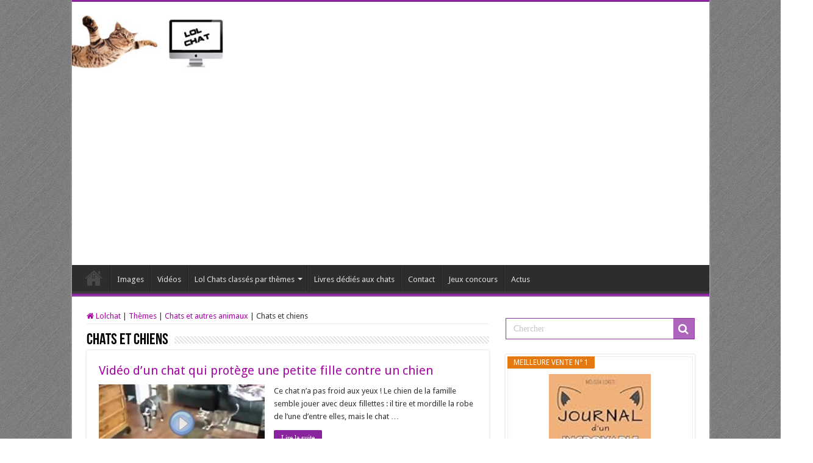

--- FILE ---
content_type: text/html; charset=UTF-8
request_url: https://www.lolchat.fr/themes/chats-et-autres-animaux/chats-et-chiens/
body_size: 17764
content:
<!DOCTYPE html>
<html lang="fr-FR" prefix="og: http://ogp.me/ns#">
<head>
<meta charset="UTF-8" />
<link rel="profile" href="http://gmpg.org/xfn/11" />
<link rel="pingback" href="" />
<meta name='robots' content='index, follow, max-image-preview:large, max-snippet:-1, max-video-preview:-1' />

	<!-- This site is optimized with the Yoast SEO plugin v26.8 - https://yoast.com/product/yoast-seo-wordpress/ -->
	<title>Images, photos et vidéos drôles de Chats et chiens - Lol Chat</title>
<link data-rocket-prefetch href="https://fonts.googleapis.com" rel="dns-prefetch">
<link data-rocket-prefetch href="https://pagead2.googlesyndication.com" rel="dns-prefetch">
<link data-rocket-prefetch href="https://fundingchoicesmessages.google.com" rel="dns-prefetch">
<link data-rocket-prefetch href="https://googleads.g.doubleclick.net" rel="dns-prefetch">
<link data-rocket-prefetch href="https://ep2.adtrafficquality.google" rel="dns-prefetch">
<link data-rocket-prefetch href="https://www.google.com" rel="dns-prefetch">
<link data-rocket-preload as="style" href="https://fonts.googleapis.com/css?family=Droid%20Sans%3Aregular%2C700&#038;display=swap" rel="preload">
<link href="https://fonts.googleapis.com/css?family=Droid%20Sans%3Aregular%2C700&#038;display=swap" media="print" onload="this.media=&#039;all&#039;" rel="stylesheet">
<noscript data-wpr-hosted-gf-parameters=""><link rel="stylesheet" href="https://fonts.googleapis.com/css?family=Droid%20Sans%3Aregular%2C700&#038;display=swap"></noscript><link rel="preload" data-rocket-preload as="image" href="https://m.media-amazon.com/images/I/412TsOc6VaL._SL160_.jpg" fetchpriority="high">
	<link rel="canonical" href="https://www.lolchat.fr/themes/chats-et-autres-animaux/chats-et-chiens/" />
	<link rel="next" href="https://www.lolchat.fr/themes/chats-et-autres-animaux/chats-et-chiens/page/2/" />
	<meta property="og:locale" content="fr_FR" />
	<meta property="og:type" content="article" />
	<meta property="og:title" content="Images, photos et vidéos drôles de Chats et chiens - Lol Chat" />
	<meta property="og:url" content="https://www.lolchat.fr/themes/chats-et-autres-animaux/chats-et-chiens/" />
	<meta property="og:site_name" content="Lol Chat" />
	<script type="application/ld+json" class="yoast-schema-graph">{"@context":"https://schema.org","@graph":[{"@type":"CollectionPage","@id":"https://www.lolchat.fr/themes/chats-et-autres-animaux/chats-et-chiens/","url":"https://www.lolchat.fr/themes/chats-et-autres-animaux/chats-et-chiens/","name":"Images, photos et vidéos drôles de Chats et chiens - Lol Chat","isPartOf":{"@id":"https://www.lolchat.fr/#website"},"primaryImageOfPage":{"@id":"https://www.lolchat.fr/themes/chats-et-autres-animaux/chats-et-chiens/#primaryimage"},"image":{"@id":"https://www.lolchat.fr/themes/chats-et-autres-animaux/chats-et-chiens/#primaryimage"},"thumbnailUrl":"https://www.lolchat.fr/wp-content/uploads/2013/11/video-chat-protege-petite-fille-contre-chien.jpg","breadcrumb":{"@id":"https://www.lolchat.fr/themes/chats-et-autres-animaux/chats-et-chiens/#breadcrumb"},"inLanguage":"fr-FR"},{"@type":"ImageObject","inLanguage":"fr-FR","@id":"https://www.lolchat.fr/themes/chats-et-autres-animaux/chats-et-chiens/#primaryimage","url":"https://www.lolchat.fr/wp-content/uploads/2013/11/video-chat-protege-petite-fille-contre-chien.jpg","contentUrl":"https://www.lolchat.fr/wp-content/uploads/2013/11/video-chat-protege-petite-fille-contre-chien.jpg","width":417,"height":289,"caption":"Vidéo d'un chat qui protège une petite fille contre un chien"},{"@type":"BreadcrumbList","@id":"https://www.lolchat.fr/themes/chats-et-autres-animaux/chats-et-chiens/#breadcrumb","itemListElement":[{"@type":"ListItem","position":1,"name":"Accueil","item":"https://www.lolchat.fr/"},{"@type":"ListItem","position":2,"name":"Thèmes","item":"https://www.lolchat.fr/themes/"},{"@type":"ListItem","position":3,"name":"Chats et autres animaux","item":"https://www.lolchat.fr/themes/chats-et-autres-animaux/"},{"@type":"ListItem","position":4,"name":"Chats et chiens"}]},{"@type":"WebSite","@id":"https://www.lolchat.fr/#website","url":"https://www.lolchat.fr/","name":"Lol Chat","description":"Les chats les plus drôles en images et en vidéos","publisher":{"@id":"https://www.lolchat.fr/#organization"},"potentialAction":[{"@type":"SearchAction","target":{"@type":"EntryPoint","urlTemplate":"https://www.lolchat.fr/?s={search_term_string}"},"query-input":{"@type":"PropertyValueSpecification","valueRequired":true,"valueName":"search_term_string"}}],"inLanguage":"fr-FR"},{"@type":"Organization","@id":"https://www.lolchat.fr/#organization","name":"Lol Chat","url":"https://www.lolchat.fr/","logo":{"@type":"ImageObject","inLanguage":"fr-FR","@id":"https://www.lolchat.fr/#/schema/logo/image/","url":"https://www.lolchat.fr/wp-content/uploads/2013/03/LOGO-LOLCHAT1.png","contentUrl":"https://www.lolchat.fr/wp-content/uploads/2013/03/LOGO-LOLCHAT1.png","width":275,"height":275,"caption":"Lol Chat"},"image":{"@id":"https://www.lolchat.fr/#/schema/logo/image/"}}]}</script>
	<!-- / Yoast SEO plugin. -->


<link rel='dns-prefetch' href='//fonts.googleapis.com' />
<link href='https://fonts.gstatic.com' crossorigin rel='preconnect' />
<link rel="alternate" type="application/rss+xml" title="Lol Chat &raquo; Flux" href="https://www.lolchat.fr/feed/" />
<link rel="alternate" type="application/rss+xml" title="Lol Chat &raquo; Flux des commentaires" href="https://www.lolchat.fr/comments/feed/" />
<link rel="alternate" type="application/rss+xml" title="Lol Chat &raquo; Flux de la catégorie Chats et chiens" href="https://www.lolchat.fr/themes/chats-et-autres-animaux/chats-et-chiens/feed/" />
<style id='wp-img-auto-sizes-contain-inline-css' type='text/css'>
img:is([sizes=auto i],[sizes^="auto," i]){contain-intrinsic-size:3000px 1500px}
/*# sourceURL=wp-img-auto-sizes-contain-inline-css */
</style>
<style id='wp-emoji-styles-inline-css' type='text/css'>

	img.wp-smiley, img.emoji {
		display: inline !important;
		border: none !important;
		box-shadow: none !important;
		height: 1em !important;
		width: 1em !important;
		margin: 0 0.07em !important;
		vertical-align: -0.1em !important;
		background: none !important;
		padding: 0 !important;
	}
/*# sourceURL=wp-emoji-styles-inline-css */
</style>
<style id='wp-block-library-inline-css' type='text/css'>
:root{--wp-block-synced-color:#7a00df;--wp-block-synced-color--rgb:122,0,223;--wp-bound-block-color:var(--wp-block-synced-color);--wp-editor-canvas-background:#ddd;--wp-admin-theme-color:#007cba;--wp-admin-theme-color--rgb:0,124,186;--wp-admin-theme-color-darker-10:#006ba1;--wp-admin-theme-color-darker-10--rgb:0,107,160.5;--wp-admin-theme-color-darker-20:#005a87;--wp-admin-theme-color-darker-20--rgb:0,90,135;--wp-admin-border-width-focus:2px}@media (min-resolution:192dpi){:root{--wp-admin-border-width-focus:1.5px}}.wp-element-button{cursor:pointer}:root .has-very-light-gray-background-color{background-color:#eee}:root .has-very-dark-gray-background-color{background-color:#313131}:root .has-very-light-gray-color{color:#eee}:root .has-very-dark-gray-color{color:#313131}:root .has-vivid-green-cyan-to-vivid-cyan-blue-gradient-background{background:linear-gradient(135deg,#00d084,#0693e3)}:root .has-purple-crush-gradient-background{background:linear-gradient(135deg,#34e2e4,#4721fb 50%,#ab1dfe)}:root .has-hazy-dawn-gradient-background{background:linear-gradient(135deg,#faaca8,#dad0ec)}:root .has-subdued-olive-gradient-background{background:linear-gradient(135deg,#fafae1,#67a671)}:root .has-atomic-cream-gradient-background{background:linear-gradient(135deg,#fdd79a,#004a59)}:root .has-nightshade-gradient-background{background:linear-gradient(135deg,#330968,#31cdcf)}:root .has-midnight-gradient-background{background:linear-gradient(135deg,#020381,#2874fc)}:root{--wp--preset--font-size--normal:16px;--wp--preset--font-size--huge:42px}.has-regular-font-size{font-size:1em}.has-larger-font-size{font-size:2.625em}.has-normal-font-size{font-size:var(--wp--preset--font-size--normal)}.has-huge-font-size{font-size:var(--wp--preset--font-size--huge)}.has-text-align-center{text-align:center}.has-text-align-left{text-align:left}.has-text-align-right{text-align:right}.has-fit-text{white-space:nowrap!important}#end-resizable-editor-section{display:none}.aligncenter{clear:both}.items-justified-left{justify-content:flex-start}.items-justified-center{justify-content:center}.items-justified-right{justify-content:flex-end}.items-justified-space-between{justify-content:space-between}.screen-reader-text{border:0;clip-path:inset(50%);height:1px;margin:-1px;overflow:hidden;padding:0;position:absolute;width:1px;word-wrap:normal!important}.screen-reader-text:focus{background-color:#ddd;clip-path:none;color:#444;display:block;font-size:1em;height:auto;left:5px;line-height:normal;padding:15px 23px 14px;text-decoration:none;top:5px;width:auto;z-index:100000}html :where(.has-border-color){border-style:solid}html :where([style*=border-top-color]){border-top-style:solid}html :where([style*=border-right-color]){border-right-style:solid}html :where([style*=border-bottom-color]){border-bottom-style:solid}html :where([style*=border-left-color]){border-left-style:solid}html :where([style*=border-width]){border-style:solid}html :where([style*=border-top-width]){border-top-style:solid}html :where([style*=border-right-width]){border-right-style:solid}html :where([style*=border-bottom-width]){border-bottom-style:solid}html :where([style*=border-left-width]){border-left-style:solid}html :where(img[class*=wp-image-]){height:auto;max-width:100%}:where(figure){margin:0 0 1em}html :where(.is-position-sticky){--wp-admin--admin-bar--position-offset:var(--wp-admin--admin-bar--height,0px)}@media screen and (max-width:600px){html :where(.is-position-sticky){--wp-admin--admin-bar--position-offset:0px}}

/*# sourceURL=wp-block-library-inline-css */
</style><style id='global-styles-inline-css' type='text/css'>
:root{--wp--preset--aspect-ratio--square: 1;--wp--preset--aspect-ratio--4-3: 4/3;--wp--preset--aspect-ratio--3-4: 3/4;--wp--preset--aspect-ratio--3-2: 3/2;--wp--preset--aspect-ratio--2-3: 2/3;--wp--preset--aspect-ratio--16-9: 16/9;--wp--preset--aspect-ratio--9-16: 9/16;--wp--preset--color--black: #000000;--wp--preset--color--cyan-bluish-gray: #abb8c3;--wp--preset--color--white: #ffffff;--wp--preset--color--pale-pink: #f78da7;--wp--preset--color--vivid-red: #cf2e2e;--wp--preset--color--luminous-vivid-orange: #ff6900;--wp--preset--color--luminous-vivid-amber: #fcb900;--wp--preset--color--light-green-cyan: #7bdcb5;--wp--preset--color--vivid-green-cyan: #00d084;--wp--preset--color--pale-cyan-blue: #8ed1fc;--wp--preset--color--vivid-cyan-blue: #0693e3;--wp--preset--color--vivid-purple: #9b51e0;--wp--preset--gradient--vivid-cyan-blue-to-vivid-purple: linear-gradient(135deg,rgb(6,147,227) 0%,rgb(155,81,224) 100%);--wp--preset--gradient--light-green-cyan-to-vivid-green-cyan: linear-gradient(135deg,rgb(122,220,180) 0%,rgb(0,208,130) 100%);--wp--preset--gradient--luminous-vivid-amber-to-luminous-vivid-orange: linear-gradient(135deg,rgb(252,185,0) 0%,rgb(255,105,0) 100%);--wp--preset--gradient--luminous-vivid-orange-to-vivid-red: linear-gradient(135deg,rgb(255,105,0) 0%,rgb(207,46,46) 100%);--wp--preset--gradient--very-light-gray-to-cyan-bluish-gray: linear-gradient(135deg,rgb(238,238,238) 0%,rgb(169,184,195) 100%);--wp--preset--gradient--cool-to-warm-spectrum: linear-gradient(135deg,rgb(74,234,220) 0%,rgb(151,120,209) 20%,rgb(207,42,186) 40%,rgb(238,44,130) 60%,rgb(251,105,98) 80%,rgb(254,248,76) 100%);--wp--preset--gradient--blush-light-purple: linear-gradient(135deg,rgb(255,206,236) 0%,rgb(152,150,240) 100%);--wp--preset--gradient--blush-bordeaux: linear-gradient(135deg,rgb(254,205,165) 0%,rgb(254,45,45) 50%,rgb(107,0,62) 100%);--wp--preset--gradient--luminous-dusk: linear-gradient(135deg,rgb(255,203,112) 0%,rgb(199,81,192) 50%,rgb(65,88,208) 100%);--wp--preset--gradient--pale-ocean: linear-gradient(135deg,rgb(255,245,203) 0%,rgb(182,227,212) 50%,rgb(51,167,181) 100%);--wp--preset--gradient--electric-grass: linear-gradient(135deg,rgb(202,248,128) 0%,rgb(113,206,126) 100%);--wp--preset--gradient--midnight: linear-gradient(135deg,rgb(2,3,129) 0%,rgb(40,116,252) 100%);--wp--preset--font-size--small: 13px;--wp--preset--font-size--medium: 20px;--wp--preset--font-size--large: 36px;--wp--preset--font-size--x-large: 42px;--wp--preset--spacing--20: 0.44rem;--wp--preset--spacing--30: 0.67rem;--wp--preset--spacing--40: 1rem;--wp--preset--spacing--50: 1.5rem;--wp--preset--spacing--60: 2.25rem;--wp--preset--spacing--70: 3.38rem;--wp--preset--spacing--80: 5.06rem;--wp--preset--shadow--natural: 6px 6px 9px rgba(0, 0, 0, 0.2);--wp--preset--shadow--deep: 12px 12px 50px rgba(0, 0, 0, 0.4);--wp--preset--shadow--sharp: 6px 6px 0px rgba(0, 0, 0, 0.2);--wp--preset--shadow--outlined: 6px 6px 0px -3px rgb(255, 255, 255), 6px 6px rgb(0, 0, 0);--wp--preset--shadow--crisp: 6px 6px 0px rgb(0, 0, 0);}:where(.is-layout-flex){gap: 0.5em;}:where(.is-layout-grid){gap: 0.5em;}body .is-layout-flex{display: flex;}.is-layout-flex{flex-wrap: wrap;align-items: center;}.is-layout-flex > :is(*, div){margin: 0;}body .is-layout-grid{display: grid;}.is-layout-grid > :is(*, div){margin: 0;}:where(.wp-block-columns.is-layout-flex){gap: 2em;}:where(.wp-block-columns.is-layout-grid){gap: 2em;}:where(.wp-block-post-template.is-layout-flex){gap: 1.25em;}:where(.wp-block-post-template.is-layout-grid){gap: 1.25em;}.has-black-color{color: var(--wp--preset--color--black) !important;}.has-cyan-bluish-gray-color{color: var(--wp--preset--color--cyan-bluish-gray) !important;}.has-white-color{color: var(--wp--preset--color--white) !important;}.has-pale-pink-color{color: var(--wp--preset--color--pale-pink) !important;}.has-vivid-red-color{color: var(--wp--preset--color--vivid-red) !important;}.has-luminous-vivid-orange-color{color: var(--wp--preset--color--luminous-vivid-orange) !important;}.has-luminous-vivid-amber-color{color: var(--wp--preset--color--luminous-vivid-amber) !important;}.has-light-green-cyan-color{color: var(--wp--preset--color--light-green-cyan) !important;}.has-vivid-green-cyan-color{color: var(--wp--preset--color--vivid-green-cyan) !important;}.has-pale-cyan-blue-color{color: var(--wp--preset--color--pale-cyan-blue) !important;}.has-vivid-cyan-blue-color{color: var(--wp--preset--color--vivid-cyan-blue) !important;}.has-vivid-purple-color{color: var(--wp--preset--color--vivid-purple) !important;}.has-black-background-color{background-color: var(--wp--preset--color--black) !important;}.has-cyan-bluish-gray-background-color{background-color: var(--wp--preset--color--cyan-bluish-gray) !important;}.has-white-background-color{background-color: var(--wp--preset--color--white) !important;}.has-pale-pink-background-color{background-color: var(--wp--preset--color--pale-pink) !important;}.has-vivid-red-background-color{background-color: var(--wp--preset--color--vivid-red) !important;}.has-luminous-vivid-orange-background-color{background-color: var(--wp--preset--color--luminous-vivid-orange) !important;}.has-luminous-vivid-amber-background-color{background-color: var(--wp--preset--color--luminous-vivid-amber) !important;}.has-light-green-cyan-background-color{background-color: var(--wp--preset--color--light-green-cyan) !important;}.has-vivid-green-cyan-background-color{background-color: var(--wp--preset--color--vivid-green-cyan) !important;}.has-pale-cyan-blue-background-color{background-color: var(--wp--preset--color--pale-cyan-blue) !important;}.has-vivid-cyan-blue-background-color{background-color: var(--wp--preset--color--vivid-cyan-blue) !important;}.has-vivid-purple-background-color{background-color: var(--wp--preset--color--vivid-purple) !important;}.has-black-border-color{border-color: var(--wp--preset--color--black) !important;}.has-cyan-bluish-gray-border-color{border-color: var(--wp--preset--color--cyan-bluish-gray) !important;}.has-white-border-color{border-color: var(--wp--preset--color--white) !important;}.has-pale-pink-border-color{border-color: var(--wp--preset--color--pale-pink) !important;}.has-vivid-red-border-color{border-color: var(--wp--preset--color--vivid-red) !important;}.has-luminous-vivid-orange-border-color{border-color: var(--wp--preset--color--luminous-vivid-orange) !important;}.has-luminous-vivid-amber-border-color{border-color: var(--wp--preset--color--luminous-vivid-amber) !important;}.has-light-green-cyan-border-color{border-color: var(--wp--preset--color--light-green-cyan) !important;}.has-vivid-green-cyan-border-color{border-color: var(--wp--preset--color--vivid-green-cyan) !important;}.has-pale-cyan-blue-border-color{border-color: var(--wp--preset--color--pale-cyan-blue) !important;}.has-vivid-cyan-blue-border-color{border-color: var(--wp--preset--color--vivid-cyan-blue) !important;}.has-vivid-purple-border-color{border-color: var(--wp--preset--color--vivid-purple) !important;}.has-vivid-cyan-blue-to-vivid-purple-gradient-background{background: var(--wp--preset--gradient--vivid-cyan-blue-to-vivid-purple) !important;}.has-light-green-cyan-to-vivid-green-cyan-gradient-background{background: var(--wp--preset--gradient--light-green-cyan-to-vivid-green-cyan) !important;}.has-luminous-vivid-amber-to-luminous-vivid-orange-gradient-background{background: var(--wp--preset--gradient--luminous-vivid-amber-to-luminous-vivid-orange) !important;}.has-luminous-vivid-orange-to-vivid-red-gradient-background{background: var(--wp--preset--gradient--luminous-vivid-orange-to-vivid-red) !important;}.has-very-light-gray-to-cyan-bluish-gray-gradient-background{background: var(--wp--preset--gradient--very-light-gray-to-cyan-bluish-gray) !important;}.has-cool-to-warm-spectrum-gradient-background{background: var(--wp--preset--gradient--cool-to-warm-spectrum) !important;}.has-blush-light-purple-gradient-background{background: var(--wp--preset--gradient--blush-light-purple) !important;}.has-blush-bordeaux-gradient-background{background: var(--wp--preset--gradient--blush-bordeaux) !important;}.has-luminous-dusk-gradient-background{background: var(--wp--preset--gradient--luminous-dusk) !important;}.has-pale-ocean-gradient-background{background: var(--wp--preset--gradient--pale-ocean) !important;}.has-electric-grass-gradient-background{background: var(--wp--preset--gradient--electric-grass) !important;}.has-midnight-gradient-background{background: var(--wp--preset--gradient--midnight) !important;}.has-small-font-size{font-size: var(--wp--preset--font-size--small) !important;}.has-medium-font-size{font-size: var(--wp--preset--font-size--medium) !important;}.has-large-font-size{font-size: var(--wp--preset--font-size--large) !important;}.has-x-large-font-size{font-size: var(--wp--preset--font-size--x-large) !important;}
/*# sourceURL=global-styles-inline-css */
</style>

<style id='classic-theme-styles-inline-css' type='text/css'>
/*! This file is auto-generated */
.wp-block-button__link{color:#fff;background-color:#32373c;border-radius:9999px;box-shadow:none;text-decoration:none;padding:calc(.667em + 2px) calc(1.333em + 2px);font-size:1.125em}.wp-block-file__button{background:#32373c;color:#fff;text-decoration:none}
/*# sourceURL=/wp-includes/css/classic-themes.min.css */
</style>
<link data-minify="1" rel='stylesheet' id='bzkshop-css' href='https://www.lolchat.fr/wp-content/cache/min/1/wp-content/uploads/6KfMv2ChAUASdQ5LdB/style.css?ver=1700032843' type='text/css' media='all' />
<style id='bzkshop-inline-css' type='text/css'>
.bzkshop .bzkshop-title,.bzkshop .bzkshop-discount{color:#007bff}.bzkshop .bzkshop-button{background-color:#007bff}.bzkshop .bzkshop-discount{border-color:#007bff}
.bzkshop-table th,.mini-bzkshop-table th {background-color: #007bff;opacity:0.6} .bzkshop-table .bandeau-triangle-table {border-top: 30px solid #007bff;border-left: 30px solid #007bff} .mini-bzkshop-table .bandeau-triangle-table {border-top: 25px solid #007bff;border-left: 25px solid #007bff} .bzkshop-table .bzkshop-discount-table,.mini-bzkshop-table .bzkshop-discount-table {color: #007bff; border: solid 2px #007bff;} #bandeau_best_offer {background-color: #007bff}
/*# sourceURL=bzkshop-inline-css */
</style>
<link data-minify="1" rel='stylesheet' id='plyr-css-css' href='https://www.lolchat.fr/wp-content/cache/min/1/wp-content/plugins/easy-video-player/lib/plyr.css?ver=1700032843' type='text/css' media='all' />
<link data-minify="1" rel='stylesheet' id='tie-parent-css-css' href='https://www.lolchat.fr/wp-content/cache/min/1/wp-content/themes/sahifa/style.css?ver=1700032843' type='text/css' media='all' />
<link rel='stylesheet' id='tie-style-css' href='https://www.lolchat.fr/wp-content/themes/sahifa-child/style.css' type='text/css' media='all' />
<link data-minify="1" rel='stylesheet' id='tie-ilightbox-skin-css' href='https://www.lolchat.fr/wp-content/cache/min/1/wp-content/themes/sahifa/css/ilightbox/dark-skin/skin.css?ver=1700032843' type='text/css' media='all' />

<link data-minify="1" rel='stylesheet' id='aawp-css' href='https://www.lolchat.fr/wp-content/cache/min/1/wp-content/plugins/aawp/assets/dist/css/main.css?ver=1700032843' type='text/css' media='all' />
<style id='rocket-lazyload-inline-css' type='text/css'>
.rll-youtube-player{position:relative;padding-bottom:56.23%;height:0;overflow:hidden;max-width:100%;}.rll-youtube-player:focus-within{outline: 2px solid currentColor;outline-offset: 5px;}.rll-youtube-player iframe{position:absolute;top:0;left:0;width:100%;height:100%;z-index:100;background:0 0}.rll-youtube-player img{bottom:0;display:block;left:0;margin:auto;max-width:100%;width:100%;position:absolute;right:0;top:0;border:none;height:auto;-webkit-transition:.4s all;-moz-transition:.4s all;transition:.4s all}.rll-youtube-player img:hover{-webkit-filter:brightness(75%)}.rll-youtube-player .play{height:100%;width:100%;left:0;top:0;position:absolute;background:url(https://www.lolchat.fr/wp-content/plugins/wp-rocket/assets/img/youtube.png) no-repeat center;background-color: transparent !important;cursor:pointer;border:none;}
/*# sourceURL=rocket-lazyload-inline-css */
</style>




<link rel="https://api.w.org/" href="https://www.lolchat.fr/wp-json/" /><link rel="alternate" title="JSON" type="application/json" href="https://www.lolchat.fr/wp-json/wp/v2/categories/21" /><link rel="EditURI" type="application/rsd+xml" title="RSD" href="https://www.lolchat.fr/xmlrpc.php?rsd" />
<meta name="generator" content="WordPress 6.9" />
<style type="text/css">.aawp .aawp-tb__row--highlight{background-color:#256aaf;}.aawp .aawp-tb__row--highlight{color:#fff;}.aawp .aawp-tb__row--highlight a{color:#fff;}</style><link rel="shortcut icon" href="https://www.lolchat.fr/wp-content/uploads/2013/03/LOGO-LOLCHAT.png" title="Favicon" />
<!--[if IE]>
<script type="text/javascript">jQuery(document).ready(function (){ jQuery(".menu-item").has("ul").children("a").attr("aria-haspopup", "true");});</script>
<![endif]-->
<!--[if lt IE 9]>
<script src="https://www.lolchat.fr/wp-content/themes/sahifa/js/html5.js"></script>
<script src="https://www.lolchat.fr/wp-content/themes/sahifa/js/selectivizr-min.js"></script>
<![endif]-->
<!--[if IE 9]>
<link rel="stylesheet" type="text/css" media="all" href="https://www.lolchat.fr/wp-content/themes/sahifa/css/ie9.css" />
<![endif]-->
<!--[if IE 8]>
<link rel="stylesheet" type="text/css" media="all" href="https://www.lolchat.fr/wp-content/themes/sahifa/css/ie8.css" />
<![endif]-->
<!--[if IE 7]>
<link rel="stylesheet" type="text/css" media="all" href="https://www.lolchat.fr/wp-content/themes/sahifa/css/ie7.css" />
<![endif]-->


<meta name="viewport" content="width=device-width, initial-scale=1.0" />



<style type="text/css" media="screen">

body{
	font-family: 'Droid Sans';
}

::-webkit-scrollbar {
	width: 8px;
	height:8px;
}

#main-nav,
.cat-box-content,
#sidebar .widget-container,
.post-listing,
#commentform {
	border-bottom-color: #89239e;
}

.search-block .search-button,
#topcontrol,
#main-nav ul li.current-menu-item a,
#main-nav ul li.current-menu-item a:hover,
#main-nav ul li.current_page_parent a,
#main-nav ul li.current_page_parent a:hover,
#main-nav ul li.current-menu-parent a,
#main-nav ul li.current-menu-parent a:hover,
#main-nav ul li.current-page-ancestor a,
#main-nav ul li.current-page-ancestor a:hover,
.pagination span.current,
.share-post span.share-text,
.flex-control-paging li a.flex-active,
.ei-slider-thumbs li.ei-slider-element,
.review-percentage .review-item span span,
.review-final-score,
.button,
a.button,
a.more-link,
#main-content input[type="submit"],
.form-submit #submit,
#login-form .login-button,
.widget-feedburner .feedburner-subscribe,
input[type="submit"],
#buddypress button,
#buddypress a.button,
#buddypress input[type=submit],
#buddypress input[type=reset],
#buddypress ul.button-nav li a,
#buddypress div.generic-button a,
#buddypress .comment-reply-link,
#buddypress div.item-list-tabs ul li a span,
#buddypress div.item-list-tabs ul li.selected a,
#buddypress div.item-list-tabs ul li.current a,
#buddypress #members-directory-form div.item-list-tabs ul li.selected span,
#members-list-options a.selected,
#groups-list-options a.selected,
body.dark-skin #buddypress div.item-list-tabs ul li a span,
body.dark-skin #buddypress div.item-list-tabs ul li.selected a,
body.dark-skin #buddypress div.item-list-tabs ul li.current a,
body.dark-skin #members-list-options a.selected,
body.dark-skin #groups-list-options a.selected,
.search-block-large .search-button,
#featured-posts .flex-next:hover,
#featured-posts .flex-prev:hover,
a.tie-cart span.shooping-count,
.woocommerce span.onsale,
.woocommerce-page span.onsale ,
.woocommerce .widget_price_filter .ui-slider .ui-slider-handle,
.woocommerce-page .widget_price_filter .ui-slider .ui-slider-handle,
#check-also-close,
a.post-slideshow-next,
a.post-slideshow-prev,
.widget_price_filter .ui-slider .ui-slider-handle,
.quantity .minus:hover,
.quantity .plus:hover,
.mejs-container .mejs-controls .mejs-time-rail .mejs-time-current,
#reading-position-indicator  {
	background-color:#89239e;
}

::-webkit-scrollbar-thumb{
	background-color:#89239e !important;
}

#theme-footer,
#theme-header,
.top-nav ul li.current-menu-item:before,
#main-nav .menu-sub-content ,
#main-nav ul ul,
#check-also-box {
	border-top-color: #89239e;
}

.search-block:after {
	border-right-color:#89239e;
}

body.rtl .search-block:after {
	border-left-color:#89239e;
}

#main-nav ul > li.menu-item-has-children:hover > a:after,
#main-nav ul > li.mega-menu:hover > a:after {
	border-color:transparent transparent #89239e;
}

.widget.timeline-posts li a:hover,
.widget.timeline-posts li a:hover span.tie-date {
	color: #89239e;
}

.widget.timeline-posts li a:hover span.tie-date:before {
	background: #89239e;
	border-color: #89239e;
}

#order_review,
#order_review_heading {
	border-color: #89239e;
}


body{
		background-image: url('https://www.lolchat.fr/wp-content/uploads/2013/10/brushed_alu_dark.png') !important; 
			}
	
a {
	color: #a608a6;
}
		
a:hover {
	color: #03aed9;
}
		
.top-nav ul li a:hover, .top-nav ul li:hover > a, .top-nav ul :hover > a , .top-nav ul li.current-menu-item a {
	color: #a608a6;
}
		
#main-nav ul li a:hover, #main-nav ul li:hover > a, #main-nav ul :hover > a , #main-nav  ul ul li:hover > a, #main-nav  ul ul :hover > a {
	color: #03aed9;
}
		
.today-date  {
	color: #555555;
}
		
.top-nav ul li a , .top-nav ul ul a {
	color: #222222;
}
		
#theme-header {
	background-color:#ffffff !important; 
				}


/*Ajouts M. et C.*/


.post-title { color:#03aed9; }

.block-head h3 {color:#03aed9; }

.widget-top h4{ color:#03aed9;}

#respond h3 {color:#03aed9;}

/* CSS formulaire*/

.wpcf7-form-control-wrap textarea, .wpcf7-form-control-wrap input, .wpcf7-form-control-wrap select 
{
border: 1px solid #82E4FD;
background: #E8FDFF;
}

.fb-comments, .fb-comments span, .fb-comments iframe{width: 100% !important;}

.fbFeedbackContent {min-height: 0px !important;}

/* Introduction sur la page d'accueil */

.intro-accueil 
{
text-align:left;
}

.intro-accueil h2 {color:#03aed9;
font-size:26px;
}

.intro-accueil p 
{
margin:15px 0;
line-height:24px;
font-size:14px;
}

.intro-accueil .span-intro {color: #661B76;}

header#theme-header {margin: 0 auto 0px;}

#main-content{margin: 0px auto 25px;}

/*.ads-post {margin: 5px auto 10px;}*/

.post-inner { padding: 10px 20px 20px;}

input[type="text"] {  border-color: #8F34A2 !important ;}

.logo img { margin-left: -15px;}

.widget-container {padding: 3px !important;}


}</style>

<noscript><style id="rocket-lazyload-nojs-css">.rll-youtube-player, [data-lazy-src]{display:none !important;}</style></noscript><script async src="https://pagead2.googlesyndication.com/pagead/js/adsbygoogle.js?client=ca-pub-3897012761542568"
     crossorigin="anonymous"></script>
<style id="rocket-lazyrender-inline-css">[data-wpr-lazyrender] {content-visibility: auto;}</style><meta name="generator" content="WP Rocket 3.20.3" data-wpr-features="wpr_minify_concatenate_js wpr_lazyload_iframes wpr_preconnect_external_domains wpr_automatic_lazy_rendering wpr_oci wpr_image_dimensions wpr_minify_css wpr_preload_links wpr_desktop" /></head>
<body id="top" class="archive category category-chats-et-chiens category-21 wp-theme-sahifa wp-child-theme-sahifa-child aawp-custom lazy-enabled">

<div  class="wrapper-outer">

	<div  class="background-cover"></div>

	<aside id="slide-out">

			<div class="search-mobile">
			<form method="get" id="searchform-mobile" action="https://www.lolchat.fr/">
				<button class="search-button" type="submit" value="Chercher"><i class="fa fa-search"></i></button>
				<input type="text" id="s-mobile" name="s" title="Chercher" value="Chercher" onfocus="if (this.value == 'Chercher') {this.value = '';}" onblur="if (this.value == '') {this.value = 'Chercher';}"  />
			</form>
		</div><!-- .search-mobile /-->
	
			<div class="social-icons">
		<a class="ttip-none" title="Rss" href="https://www.lolchat.fr/feed/" target="_blank"><i class="fa fa-rss"></i></a><a class="ttip-none" title="Facebook" href="https://www.facebook.com/lolchatfr" target="_blank"><i class="fa fa-facebook"></i></a><a class="ttip-none" title="Twitter" href="https://twitter.com/lolchat" target="_blank"><i class="fa fa-twitter"></i></a><a class="ttip-none" title="Pinterest" href="https://www.pinterest.com/lolchat" target="_blank"><i class="fa fa-pinterest"></i></a><a class="ttip-none" title="Youtube" href="https://www.youtube.com/channel/UCPaXl5ifu7WTquvKLb3UwZA" target="_blank"><i class="fa fa-youtube"></i></a>
			</div>

	
		<div id="mobile-menu" ></div>
	</aside><!-- #slide-out /-->

		<div  id="wrapper" class="boxed">
		<div  class="inner-wrapper">

		<header id="theme-header" class="theme-header">
			
		<div class="header-content">

					<a id="slide-out-open" class="slide-out-open" href="#"><span></span></a>
		
			<div class="logo" style=" margin-top:1px;">
			<h2>								<a title="Lol Chat" href="https://www.lolchat.fr/">
					<img width="265" height="96" src="https://www.lolchat.fr/wp-content/uploads/2013/10/lolchat.jpg" alt="Lol Chat"  /><strong>Lol Chat Les chats les plus drôles en images et en vidéos</strong>
				</a>
			</h2>			</div><!-- .logo /-->
						<div class="clear"></div>

		</div>
													<nav id="main-nav">
				<div class="container">

				
					<div class="main-menu"><ul id="menu-sous-banniere" class="menu"><li id="menu-item-481" class="menu-item menu-item-type-custom menu-item-object-custom menu-item-home menu-item-481"><a href="https://www.lolchat.fr/">Lolchat</a></li>
<li id="menu-item-476" class="menu-item menu-item-type-taxonomy menu-item-object-category menu-item-476"><a href="https://www.lolchat.fr/images-chats/">Images</a></li>
<li id="menu-item-477" class="menu-item menu-item-type-taxonomy menu-item-object-category menu-item-477"><a href="https://www.lolchat.fr/videos-chats/">Vidéos</a></li>
<li id="menu-item-626" class="menu-item menu-item-type-taxonomy menu-item-object-category current-category-ancestor current-menu-ancestor menu-item-has-children menu-item-626"><a href="https://www.lolchat.fr/themes/">Lol Chats classés par thèmes</a>
<ul class="sub-menu menu-sub-content">
	<li id="menu-item-715" class="menu-item menu-item-type-taxonomy menu-item-object-category menu-item-has-children menu-item-715"><a href="https://www.lolchat.fr/races-de-chats/">Races de chats</a>
	<ul class="sub-menu menu-sub-content">
		<li id="menu-item-716" class="menu-item menu-item-type-taxonomy menu-item-object-category menu-item-716"><a href="https://www.lolchat.fr/races-de-chats/bengal/">Bengal</a></li>
		<li id="menu-item-717" class="menu-item menu-item-type-taxonomy menu-item-object-category menu-item-717"><a href="https://www.lolchat.fr/races-de-chats/bleu-russe/">Bleu Russe</a></li>
		<li id="menu-item-718" class="menu-item menu-item-type-taxonomy menu-item-object-category menu-item-718"><a href="https://www.lolchat.fr/races-de-chats/british-shorthair/">British Shorthair</a></li>
		<li id="menu-item-719" class="menu-item menu-item-type-taxonomy menu-item-object-category menu-item-719"><a href="https://www.lolchat.fr/races-de-chats/chartreux/">Chartreux</a></li>
		<li id="menu-item-720" class="menu-item menu-item-type-taxonomy menu-item-object-category menu-item-720"><a href="https://www.lolchat.fr/races-de-chats/europeens/">Européens et Chats de gouttières</a></li>
		<li id="menu-item-721" class="menu-item menu-item-type-taxonomy menu-item-object-category menu-item-721"><a href="https://www.lolchat.fr/races-de-chats/maine-coon/">Maine Coon</a></li>
		<li id="menu-item-722" class="menu-item menu-item-type-taxonomy menu-item-object-category menu-item-722"><a href="https://www.lolchat.fr/races-de-chats/munchkin/">Munchkin</a></li>
		<li id="menu-item-723" class="menu-item menu-item-type-taxonomy menu-item-object-category menu-item-723"><a href="https://www.lolchat.fr/races-de-chats/persan/">Persan</a></li>
		<li id="menu-item-724" class="menu-item menu-item-type-taxonomy menu-item-object-category menu-item-724"><a href="https://www.lolchat.fr/races-de-chats/ragdoll/">Ragdoll</a></li>
	</ul>
</li>
	<li id="menu-item-609" class="menu-item menu-item-type-taxonomy menu-item-object-category menu-item-has-children menu-item-609"><a href="https://www.lolchat.fr/chats-de-couleur/">Chats de couleur</a>
	<ul class="sub-menu menu-sub-content">
		<li id="menu-item-610" class="menu-item menu-item-type-taxonomy menu-item-object-category menu-item-610"><a href="https://www.lolchat.fr/chats-de-couleur/chats-blancs/">Chats blancs</a></li>
		<li id="menu-item-611" class="menu-item menu-item-type-taxonomy menu-item-object-category menu-item-611"><a href="https://www.lolchat.fr/chats-de-couleur/chats-gris/">Chats gris</a></li>
		<li id="menu-item-613" class="menu-item menu-item-type-taxonomy menu-item-object-category menu-item-613"><a href="https://www.lolchat.fr/chats-de-couleur/chats-noirs/">Chats noirs</a></li>
		<li id="menu-item-614" class="menu-item menu-item-type-taxonomy menu-item-object-category menu-item-614"><a href="https://www.lolchat.fr/chats-de-couleur/chats-noirs-et-blancs/">Chats noirs et blancs</a></li>
		<li id="menu-item-615" class="menu-item menu-item-type-taxonomy menu-item-object-category menu-item-615"><a href="https://www.lolchat.fr/chats-de-couleur/chats-roux/">Chats roux</a></li>
		<li id="menu-item-616" class="menu-item menu-item-type-taxonomy menu-item-object-category menu-item-616"><a href="https://www.lolchat.fr/chats-de-couleur/chats-tigres/">Chats tigrés</a></li>
	</ul>
</li>
	<li id="menu-item-548" class="menu-item menu-item-type-taxonomy menu-item-object-category menu-item-has-children menu-item-548"><a href="https://www.lolchat.fr/evenements/">Événements</a>
	<ul class="sub-menu menu-sub-content">
		<li id="menu-item-549" class="menu-item menu-item-type-taxonomy menu-item-object-category menu-item-549"><a href="https://www.lolchat.fr/evenements/anniversaires/">Anniversaires</a></li>
		<li id="menu-item-551" class="menu-item menu-item-type-taxonomy menu-item-object-category menu-item-551"><a href="https://www.lolchat.fr/evenements/paques/">Pâques</a></li>
		<li id="menu-item-550" class="menu-item menu-item-type-taxonomy menu-item-object-category menu-item-550"><a href="https://www.lolchat.fr/evenements/halloween/">Halloween</a></li>
		<li id="menu-item-620" class="menu-item menu-item-type-taxonomy menu-item-object-category menu-item-620"><a href="https://www.lolchat.fr/evenements/noel/">Noël</a></li>
	</ul>
</li>
	<li id="menu-item-1175" class="menu-item menu-item-type-taxonomy menu-item-object-category menu-item-has-children menu-item-1175"><a href="https://www.lolchat.fr/chats-stars/">Chats Stars</a>
	<ul class="sub-menu menu-sub-content">
		<li id="menu-item-1174" class="menu-item menu-item-type-taxonomy menu-item-object-category menu-item-1174"><a href="https://www.lolchat.fr/chats-stars/maru-le-chat/">Maru le chat</a></li>
		<li id="menu-item-1191" class="menu-item menu-item-type-taxonomy menu-item-object-category menu-item-1191"><a href="https://www.lolchat.fr/chats-stars/mamaw-le-chat/">Mamaw le chat</a></li>
		<li id="menu-item-1192" class="menu-item menu-item-type-taxonomy menu-item-object-category menu-item-1192"><a href="https://www.lolchat.fr/chats-stars/le-chat-de-simon-simons-cat/">Le chat de Simon (Simon&rsquo;s Cat)</a></li>
		<li id="menu-item-1196" class="menu-item menu-item-type-taxonomy menu-item-object-category menu-item-1196"><a href="https://www.lolchat.fr/chats-stars/grumpy-cat/">Grumpy Cat</a></li>
		<li id="menu-item-1784" class="menu-item menu-item-type-taxonomy menu-item-object-category menu-item-1784"><a href="https://www.lolchat.fr/chats-stars/keyboard-cat/">Keyboard Cat</a></li>
	</ul>
</li>
	<li id="menu-item-627" class="menu-item menu-item-type-taxonomy menu-item-object-category menu-item-627"><a href="https://www.lolchat.fr/themes/chatons-bebes-chats/">Chatons / Bébés chats</a></li>
	<li id="menu-item-628" class="menu-item menu-item-type-taxonomy menu-item-object-category menu-item-628"><a href="https://www.lolchat.fr/themes/chats-adultes/">Chats adultes</a></li>
	<li id="menu-item-629" class="menu-item menu-item-type-taxonomy menu-item-object-category menu-item-629"><a href="https://www.lolchat.fr/themes/chats-dans-la-nature/">Chats dans la nature</a></li>
	<li id="menu-item-630" class="menu-item menu-item-type-taxonomy menu-item-object-category menu-item-630"><a href="https://www.lolchat.fr/themes/chats-dans-la-neige/">Chats dans la neige</a></li>
	<li id="menu-item-631" class="menu-item menu-item-type-taxonomy menu-item-object-category menu-item-631"><a href="https://www.lolchat.fr/themes/chats-et-deguisements/">Chats déguisés</a></li>
	<li id="menu-item-632" class="menu-item menu-item-type-taxonomy menu-item-object-category current-category-ancestor current-menu-ancestor current-menu-parent current-category-parent menu-item-has-children menu-item-632"><a href="https://www.lolchat.fr/themes/chats-et-autres-animaux/">Chats et autres animaux</a>
	<ul class="sub-menu menu-sub-content">
		<li id="menu-item-633" class="menu-item menu-item-type-taxonomy menu-item-object-category menu-item-633"><a href="https://www.lolchat.fr/themes/chats-et-autres-animaux/chats-et-chevaux/">Chats et chevaux</a></li>
		<li id="menu-item-634" class="menu-item menu-item-type-taxonomy menu-item-object-category current-menu-item menu-item-634"><a href="https://www.lolchat.fr/themes/chats-et-autres-animaux/chats-et-chiens/">Chats et chiens</a></li>
		<li id="menu-item-829" class="menu-item menu-item-type-taxonomy menu-item-object-category menu-item-829"><a href="https://www.lolchat.fr/themes/chats-et-autres-animaux/chats-et-oiseaux/">Chats et oiseaux</a></li>
		<li id="menu-item-1027" class="menu-item menu-item-type-taxonomy menu-item-object-category menu-item-1027"><a href="https://www.lolchat.fr/themes/chats-et-autres-animaux/chats-et-lapins/">Chats et Lapins</a></li>
		<li id="menu-item-1159" class="menu-item menu-item-type-taxonomy menu-item-object-category menu-item-1159"><a href="https://www.lolchat.fr/themes/chats-et-autres-animaux/chats-et-ecureuils/">Chats et écureuils</a></li>
	</ul>
</li>
	<li id="menu-item-635" class="menu-item menu-item-type-taxonomy menu-item-object-category menu-item-635"><a href="https://www.lolchat.fr/themes/chats-et-eau-bain-douche-pluie/">Chats et eau (bain, douche et pluie)</a></li>
	<li id="menu-item-760" class="menu-item menu-item-type-taxonomy menu-item-object-category menu-item-760"><a href="https://www.lolchat.fr/themes/chats-et-enfants-bebes/">Chats et enfants</a></li>
	<li id="menu-item-636" class="menu-item menu-item-type-taxonomy menu-item-object-category menu-item-has-children menu-item-636"><a href="https://www.lolchat.fr/themes/chats-et-films/">Chats et films</a>
	<ul class="sub-menu menu-sub-content">
		<li id="menu-item-1051" class="menu-item menu-item-type-taxonomy menu-item-object-category menu-item-1051"><a href="https://www.lolchat.fr/themes/chats-et-films/chats-et-star-wars/">Chats et Star Wars</a></li>
	</ul>
</li>
	<li id="menu-item-637" class="menu-item menu-item-type-taxonomy menu-item-object-category menu-item-637"><a href="https://www.lolchat.fr/themes/chats-et-lecture/">Chats et lecture</a></li>
	<li id="menu-item-638" class="menu-item menu-item-type-taxonomy menu-item-object-category menu-item-638"><a href="https://www.lolchat.fr/themes/chats-et-peinture/">Chats et peinture</a></li>
	<li id="menu-item-1187" class="menu-item menu-item-type-taxonomy menu-item-object-category menu-item-1187"><a href="https://www.lolchat.fr/themes/chats-et-musique/">Chats et musique</a></li>
	<li id="menu-item-1181" class="menu-item menu-item-type-taxonomy menu-item-object-category menu-item-1181"><a href="https://www.lolchat.fr/themes/chats-et-boites/">Chats et boites</a></li>
	<li id="menu-item-640" class="menu-item menu-item-type-taxonomy menu-item-object-category menu-item-640"><a href="https://www.lolchat.fr/themes/chats-fous/">Chats fous</a></li>
	<li id="menu-item-1080" class="menu-item menu-item-type-taxonomy menu-item-object-category menu-item-1080"><a href="https://www.lolchat.fr/themes/chats-ninjas/">Chats ninjas</a></li>
	<li id="menu-item-725" class="menu-item menu-item-type-taxonomy menu-item-object-category menu-item-725"><a href="https://www.lolchat.fr/themes/chats-geeks/">Chats geeks</a></li>
	<li id="menu-item-641" class="menu-item menu-item-type-taxonomy menu-item-object-category menu-item-641"><a href="https://www.lolchat.fr/themes/chats-grognons/">Chats grognons</a></li>
	<li id="menu-item-642" class="menu-item menu-item-type-taxonomy menu-item-object-category menu-item-642"><a href="https://www.lolchat.fr/themes/chats-mignons/">Chats mignons</a></li>
	<li id="menu-item-762" class="menu-item menu-item-type-taxonomy menu-item-object-category menu-item-762"><a href="https://www.lolchat.fr/themes/chats-qui-dansent/">Chats qui dansent</a></li>
	<li id="menu-item-726" class="menu-item menu-item-type-taxonomy menu-item-object-category menu-item-726"><a href="https://www.lolchat.fr/themes/chats-qui-dorment/">Chats qui dorment</a></li>
	<li id="menu-item-643" class="menu-item menu-item-type-taxonomy menu-item-object-category menu-item-643"><a href="https://www.lolchat.fr/themes/chats-qui-font-peur/">Chats qui font peur</a></li>
	<li id="menu-item-644" class="menu-item menu-item-type-taxonomy menu-item-object-category menu-item-644"><a href="https://www.lolchat.fr/themes/chats-qui-jouent/">Chats qui jouent</a></li>
	<li id="menu-item-645" class="menu-item menu-item-type-taxonomy menu-item-object-category menu-item-645"><a href="https://www.lolchat.fr/themes/chats-qui-ont-peur/">Chats qui ont peur</a></li>
	<li id="menu-item-646" class="menu-item menu-item-type-taxonomy menu-item-object-category menu-item-646"><a href="https://www.lolchat.fr/themes/chats-qui-rigolent/">Chats qui rigolent</a></li>
	<li id="menu-item-647" class="menu-item menu-item-type-taxonomy menu-item-object-category menu-item-647"><a href="https://www.lolchat.fr/themes/gros-chats/">Gros chats</a></li>
	<li id="menu-item-1183" class="menu-item menu-item-type-taxonomy menu-item-object-category menu-item-1183"><a href="https://www.lolchat.fr/themes/chats-qui-tombent/">Chats en pleine chute</a></li>
	<li id="menu-item-1095" class="menu-item menu-item-type-taxonomy menu-item-object-category menu-item-1095"><a href="https://www.lolchat.fr/themes/compilations/">Compilations</a></li>
</ul>
</li>
<li id="menu-item-1200" class="menu-item menu-item-type-taxonomy menu-item-object-category menu-item-1200"><a href="https://www.lolchat.fr/livres-chats-bibliotheque/">Livres dédiés aux chats</a></li>
<li id="menu-item-776" class="menu-item menu-item-type-post_type menu-item-object-page menu-item-776"><a href="https://www.lolchat.fr/contact/">Contact</a></li>
<li id="menu-item-1392" class="menu-item menu-item-type-taxonomy menu-item-object-category menu-item-1392"><a href="https://www.lolchat.fr/jeux-concours/">Jeux concours</a></li>
<li id="menu-item-2971" class="menu-item menu-item-type-taxonomy menu-item-object-category menu-item-2971"><a href="https://www.lolchat.fr/actus/">Actus</a></li>
</ul></div>					
					
				</div>
			</nav><!-- .main-nav /-->
					</header><!-- #header /-->

	
	
	<div id="main-content" class="container">

	<div class="content">
	
	<nav id="crumbs"><a href="https://www.lolchat.fr/"><span class="fa fa-home" aria-hidden="true"></span> Lolchat</a><span class="delimiter">|</span><a href="https://www.lolchat.fr/themes/">Thèmes</a><span class="delimiter">|</span><a href="https://www.lolchat.fr/themes/chats-et-autres-animaux/">Chats et autres animaux</a><span class="delimiter">|</span><span class="current">Chats et chiens</span></nav><script type="application/ld+json">{"@context":"http:\/\/schema.org","@type":"BreadcrumbList","@id":"#Breadcrumb","itemListElement":[{"@type":"ListItem","position":1,"item":{"name":"Lolchat","@id":"https:\/\/www.lolchat.fr\/"}},{"@type":"ListItem","position":2,"item":{"name":"Th\u00e8mes","@id":"https:\/\/www.lolchat.fr\/themes\/"}},{"@type":"ListItem","position":3,"item":{"name":"Chats et autres animaux","@id":"https:\/\/www.lolchat.fr\/themes\/chats-et-autres-animaux\/"}}]}</script>	
			
		<div class="page-head">
		
			<h1 class="page-title">
				Chats et chiens			</h1>
			
						
			<div class="stripe-line"></div>

					</div>
		
				
				
		<div class="post-listing archive-box">


	<article class="item-list">
	
		<h2 class="post-box-title">
			<a href="https://www.lolchat.fr/video-chat-protege-petite-fille-contre-chien/">Vidéo d&rsquo;un chat qui protège une petite fille contre un chien</a>
		</h2>
		
		<p class="post-meta">
	
	
	
</p>
					

		
			
		
		<div class="post-thumbnail">
			<a href="https://www.lolchat.fr/video-chat-protege-petite-fille-contre-chien/">
				<img width="272" height="125" src="https://www.lolchat.fr/wp-content/uploads/2013/11/video-chat-protege-petite-fille-contre-chien-272x125.jpg" class="attachment-tie-medium size-tie-medium wp-post-image" alt="Vidéo d&#039;un chat qui protège une petite fille contre un chien" decoding="async" />				<span class="fa overlay-icon"></span>
			</a>
		</div><!-- post-thumbnail /-->
		
					
		<div class="entry">
			<p>Ce chat n&rsquo;a pas froid aux yeux ! Le chien de la famille semble jouer avec deux fillettes : il tire et mordille la robe de l&rsquo;une d&rsquo;entre elles, mais le chat &hellip;</p>
			<a class="more-link" href="https://www.lolchat.fr/video-chat-protege-petite-fille-contre-chien/">Lire la suite</a>
		</div>

				
		<div class="clear"></div>
	</article><!-- .item-list -->
	

	<article class="item-list">
	
		<h2 class="post-box-title">
			<a href="https://www.lolchat.fr/le-chat-qui-se-prend-pour-un-jaguar/">Le chat qui se prend pour un jaguar !</a>
		</h2>
		
		<p class="post-meta">
	
	
	
</p>
					

		
			
		
		<div class="post-thumbnail">
			<a href="https://www.lolchat.fr/le-chat-qui-se-prend-pour-un-jaguar/">
				<img width="272" height="125" src="https://www.lolchat.fr/wp-content/uploads/2015/11/chat-jaguar-272x125.jpg" class="attachment-tie-medium size-tie-medium wp-post-image" alt="" decoding="async" />				<span class="fa overlay-icon"></span>
			</a>
		</div><!-- post-thumbnail /-->
		
					
		<div class="entry">
			<p>Ce chat se prend clairement pour un félin de la savane ! Un vrai jaquar ! Source</p>
			<a class="more-link" href="https://www.lolchat.fr/le-chat-qui-se-prend-pour-un-jaguar/">Lire la suite</a>
		</div>

				
		<div class="clear"></div>
	</article><!-- .item-list -->
	

	<article class="item-list">
	
		<h2 class="post-box-title">
			<a href="https://www.lolchat.fr/chat-chien-meilleurs-amis/">Un chat et un chien meilleurs amis !</a>
		</h2>
		
		<p class="post-meta">
	
	
	
</p>
					

		
			
		
		<div class="post-thumbnail">
			<a href="https://www.lolchat.fr/chat-chien-meilleurs-amis/">
				<img width="272" height="125" src="https://www.lolchat.fr/wp-content/uploads/2014/08/chat-chien-amis-272x125.jpg" class="attachment-tie-medium size-tie-medium wp-post-image" alt="Un chat et un chien meilleurs amis !" decoding="async" />				<span class="fa overlay-icon"></span>
			</a>
		</div><!-- post-thumbnail /-->
		
					
		<div class="entry">
			<p>Ce chat et ce chien sont les meilleurs amis du monde !</p>
			<a class="more-link" href="https://www.lolchat.fr/chat-chien-meilleurs-amis/">Lire la suite</a>
		</div>

				
		<div class="clear"></div>
	</article><!-- .item-list -->
	

	<article class="item-list">
	
		<h2 class="post-box-title">
			<a href="https://www.lolchat.fr/un-chaton-couche-sur-un-chien/">Un chaton couché sur un chien</a>
		</h2>
		
		<p class="post-meta">
	
	
	
</p>
					

		
			
		
		<div class="post-thumbnail">
			<a href="https://www.lolchat.fr/un-chaton-couche-sur-un-chien/">
				<img width="272" height="125" src="https://www.lolchat.fr/wp-content/uploads/2015/02/chat-assis-sur-chien-272x125.jpg" class="attachment-tie-medium size-tie-medium wp-post-image" alt="chaton assis sur un chien" decoding="async" loading="lazy" />				<span class="fa overlay-icon"></span>
			</a>
		</div><!-- post-thumbnail /-->
		
					
		<div class="entry">
			<p>&nbsp; Ce petit chaton vient de trouver le meilleur des coussins 🙂</p>
			<a class="more-link" href="https://www.lolchat.fr/un-chaton-couche-sur-un-chien/">Lire la suite</a>
		</div>

				
		<div class="clear"></div>
	</article><!-- .item-list -->
	

	<article class="item-list">
	
		<h2 class="post-box-title">
			<a href="https://www.lolchat.fr/chat-tete-coincee-dans-verre/">Un chat la tête coincée dans un verre</a>
		</h2>
		
		<p class="post-meta">
	
	
	
</p>
					

		
			
		
		<div class="post-thumbnail">
			<a href="https://www.lolchat.fr/chat-tete-coincee-dans-verre/">
				<img width="272" height="125" src="https://www.lolchat.fr/wp-content/uploads/2015/03/chat-tete-coincee-verre-272x125.jpg" class="attachment-tie-medium size-tie-medium wp-post-image" alt="un chat la tête coincée dans un verre" decoding="async" loading="lazy" />				<span class="fa overlay-icon"></span>
			</a>
		</div><!-- post-thumbnail /-->
		
					
		<div class="entry">
			<p>Ce chat, la tête coincée dans un verre, est secouru par un très gentil chien.</p>
			<a class="more-link" href="https://www.lolchat.fr/chat-tete-coincee-dans-verre/">Lire la suite</a>
		</div>

				
		<div class="clear"></div>
	</article><!-- .item-list -->
	

	<article class="item-list">
	
		<h2 class="post-box-title">
			<a href="https://www.lolchat.fr/calin-entre-chat-et-chien/">Câlin entre chat et chien</a>
		</h2>
		
		<p class="post-meta">
	
	
	
</p>
					

		
			
		
		<div class="post-thumbnail">
			<a href="https://www.lolchat.fr/calin-entre-chat-et-chien/">
				<img width="272" height="125" src="https://www.lolchat.fr/wp-content/uploads/2015/05/chat-chien-calin-272x125.jpg" class="attachment-tie-medium size-tie-medium wp-post-image" alt="" decoding="async" loading="lazy" />				<span class="fa overlay-icon"></span>
			</a>
		</div><!-- post-thumbnail /-->
		
					
		<div class="entry">
			<p>Si c&rsquo;est pas mignon ce gros câlin entre un chaton et un chiot ? Moi, je craque 🙂</p>
			<a class="more-link" href="https://www.lolchat.fr/calin-entre-chat-et-chien/">Lire la suite</a>
		</div>

				
		<div class="clear"></div>
	</article><!-- .item-list -->
	

	<article class="item-list">
	
		<h2 class="post-box-title">
			<a href="https://www.lolchat.fr/video-chiot-embete-chat-maison/">Vidéo du chiot qui embête le chat de la maison</a>
		</h2>
		
		<p class="post-meta">
	
	
	
</p>
					

		
			
		
		<div class="post-thumbnail">
			<a href="https://www.lolchat.fr/video-chiot-embete-chat-maison/">
				<img width="272" height="125" src="https://www.lolchat.fr/wp-content/uploads/2014/04/video-chiot-embete-chat-maison-272x125.jpg" class="attachment-tie-medium size-tie-medium wp-post-image" alt="Vidéo du chiot qui embête le chat de la maison" decoding="async" loading="lazy" />				<span class="fa overlay-icon"></span>
			</a>
		</div><!-- post-thumbnail /-->
		
					
		<div class="entry">
			<p>Ce chiot embête le chat en lui sautant dessus. Le chat reste impassible, mais le chien semble bien s&rsquo;amuser !</p>
			<a class="more-link" href="https://www.lolchat.fr/video-chiot-embete-chat-maison/">Lire la suite</a>
		</div>

				
		<div class="clear"></div>
	</article><!-- .item-list -->
	

	<article class="item-list">
	
		<h2 class="post-box-title">
			<a href="https://www.lolchat.fr/chat-chien-mangent-repas-noel/">Le chat et le chien qui mangent leur repas de Noël</a>
		</h2>
		
		<p class="post-meta">
	
	
	
</p>
					

		
			
		
		<div class="post-thumbnail">
			<a href="https://www.lolchat.fr/chat-chien-mangent-repas-noel/">
				<img width="272" height="125" src="https://www.lolchat.fr/wp-content/uploads/2014/12/chat-chien-cadeau-noel-272x125.jpg" class="attachment-tie-medium size-tie-medium wp-post-image" alt="Le chat et le chien qui mangent leur repas de Noël" decoding="async" loading="lazy" />				<span class="fa overlay-icon"></span>
			</a>
		</div><!-- post-thumbnail /-->
		
					
		<div class="entry">
			<p>Ce chat et ce chien ont reçu leur cadeau de Noël, et ils ont l&rsquo;air de l&rsquo;apprécier ! Joyeux Noël à eux 😉</p>
			<a class="more-link" href="https://www.lolchat.fr/chat-chien-mangent-repas-noel/">Lire la suite</a>
		</div>

				
		<div class="clear"></div>
	</article><!-- .item-list -->
	

	<article class="item-list">
	
		<h2 class="post-box-title">
			<a href="https://www.lolchat.fr/chat-chien-voiture-photo-vintage-trop-mignonne/">Un chat et un chien sur une voiture &#8211; Photo vintage trop mignonne !</a>
		</h2>
		
		<p class="post-meta">
	
	
	
</p>
					

		
			
		
		<div class="post-thumbnail">
			<a href="https://www.lolchat.fr/chat-chien-voiture-photo-vintage-trop-mignonne/">
				<img width="272" height="125" src="https://www.lolchat.fr/wp-content/uploads/2014/03/chat-chien-voiture-vintage-272x125.jpg" class="attachment-tie-medium size-tie-medium wp-post-image" alt="un chat et un chien sur une voiture - Photo vintage trop mignonne !" decoding="async" loading="lazy" />				<span class="fa overlay-icon"></span>
			</a>
		</div><!-- post-thumbnail /-->
		
					
		<div class="entry">
			<p>Cette photo vintage est juste magnifique ! Ce chat et ce chien sont sur une petite voiture : c&rsquo;est tout simplement mignon !</p>
			<a class="more-link" href="https://www.lolchat.fr/chat-chien-voiture-photo-vintage-trop-mignonne/">Lire la suite</a>
		</div>

				
		<div class="clear"></div>
	</article><!-- .item-list -->
	

	<article class="item-list">
	
		<h2 class="post-box-title">
			<a href="https://www.lolchat.fr/le-chat-qui-masse-le-chien/">Vidéo d&rsquo;un chat qui masse un chien</a>
		</h2>
		
		<p class="post-meta">
	
	
	
</p>
					

		
			
		
		<div class="post-thumbnail">
			<a href="https://www.lolchat.fr/le-chat-qui-masse-le-chien/">
				<img width="272" height="125" src="https://www.lolchat.fr/wp-content/uploads/2013/12/video-chat-masse-chien-272x125.jpg" class="attachment-tie-medium size-tie-medium wp-post-image" alt="" decoding="async" loading="lazy" />				<span class="fa overlay-icon"></span>
			</a>
		</div><!-- post-thumbnail /-->
		
					
		<div class="entry">
			<p>Comme l’expression « Comme chien et chat » l’indique, nos 2 meilleurs compagnons ne s’entendent pas obligatoirement toujours très bien. Dans cette vidéo, vous verrez un chat et un chien très proches. &hellip;</p>
			<a class="more-link" href="https://www.lolchat.fr/le-chat-qui-masse-le-chien/">Lire la suite</a>
		</div>

				
		<div class="clear"></div>
	</article><!-- .item-list -->
	
</div>
		
			<div class="pagination">
		<span class="pages">Page 1 sur 2</span><span class="current">1</span><a href="https://www.lolchat.fr/themes/chats-et-autres-animaux/chats-et-chiens/page/2/" class="page" title="2">2</a>					<span id="tie-next-page">
					<a href="https://www.lolchat.fr/themes/chats-et-autres-animaux/chats-et-chiens/page/2/" >&raquo;</a>					</span>
						</div>
			
	</div> <!-- .content -->

<aside id="sidebar">
	<div class="theiaStickySidebar">
		<div class="search-block-large widget">
			<form method="get" action="https://www.lolchat.fr/">
				<button class="search-button" type="submit" value="Chercher"><i class="fa fa-search"></i></button>
				<input type="text" id="s" name="s" value="Chercher" onfocus="if (this.value == 'Chercher') {this.value = '';}" onblur="if (this.value == '') {this.value = 'Chercher';}"  />
			</form>
		</div><!-- .search-block /-->
<div id="block-2" class="widget widget_block"><div class="widget-container">
<div class="aawp">

            
            
<div class="aawp-product aawp-product--vertical aawp-product--bestseller aawp-product--ribbon"  data-aawp-product-id="B0CWDVNCG8" data-aawp-product-title="Journal d un Incroyable chat  Mon Carnet de Souvenirs à remplir pour laisser une trace de notre histoire inoubliable">

    <span class="aawp-product__ribbon aawp-product__ribbon--bestseller">Meilleure Vente n° 1</span>
    <a class="aawp-product__image--link aawp-product__image"
       href="https://www.amazon.fr/dp/B0CWDVNCG8?tag=lolchat-21&linkCode=osi&th=1&psc=1&keywords=livre%20chat" title="Journal d'un Incroyable chat: Mon Carnet de Souvenirs à remplir pour laisser une trace de notre histoire inoubliable" rel="nofollow noopener sponsored" target="_blank">
        <img fetchpriority="high" decoding="async" class="aawp-product__image" src="https://m.media-amazon.com/images/I/412TsOc6VaL._SL160_.jpg" alt="Journal d'un Incroyable chat: Mon Carnet de Souvenirs à remplir pour laisser une trace de notre histoire inoubliable"  />
    </a>

    <div class="aawp-product__content">
        <a class="aawp-product__title" href="https://www.amazon.fr/dp/B0CWDVNCG8?tag=lolchat-21&linkCode=osi&th=1&psc=1&keywords=livre%20chat" title="Journal d'un Incroyable chat: Mon Carnet de Souvenirs à remplir pour laisser une trace de notre histoire inoubliable" rel="nofollow noopener sponsored" target="_blank">
            Journal d'un Incroyable chat: Mon Carnet de...        </a>

        <div class="aawp-product__meta">
            
            <a class="aawp-check-prime" href="https://www.amazon.fr/gp/prime/?tag=lolchat-21" title="Amazon Prime" rel="nofollow noopener sponsored" target="_blank"></a>        </div>
    </div>

    <div class="aawp-product__footer">

        <div class="aawp-product__pricing">

            
                            <span class="aawp-product__price aawp-product__price--current">14,99 EUR</span>
                    </div>

                <a class="aawp-button aawp-button--buy aawp-button--icon aawp-button--icon-black" href="https://www.amazon.fr/dp/B0CWDVNCG8?tag=lolchat-21&#038;linkCode=osi&#038;th=1&#038;psc=1&#038;keywords=livre%20chat" title="Acheter sur Amazon" target="_blank" rel="nofollow noopener sponsored">Acheter sur Amazon</a>
            </div>
</div>

            
            
<div class="aawp-product aawp-product--vertical aawp-product--bestseller aawp-product--ribbon"  data-aawp-product-id="2374083551" data-aawp-product-title="Le Livre extraordinaire des chats">

    <span class="aawp-product__ribbon aawp-product__ribbon--bestseller">Meilleure Vente n° 2</span>
    <a class="aawp-product__image--link aawp-product__image"
       href="https://www.amazon.fr/dp/2374083551?tag=lolchat-21&linkCode=osi&th=1&psc=1&keywords=livre%20chat" title="Le Livre extraordinaire des chats" rel="nofollow noopener sponsored" target="_blank">
        <img decoding="async" class="aawp-product__image" src="https://m.media-amazon.com/images/I/510Sp+sPYOL._SL160_.jpg" alt="Le Livre extraordinaire des chats"  />
    </a>

    <div class="aawp-product__content">
        <a class="aawp-product__title" href="https://www.amazon.fr/dp/2374083551?tag=lolchat-21&linkCode=osi&th=1&psc=1&keywords=livre%20chat" title="Le Livre extraordinaire des chats" rel="nofollow noopener sponsored" target="_blank">
            Le Livre extraordinaire des chats        </a>

        <div class="aawp-product__meta">
            
            <a class="aawp-check-prime" href="https://www.amazon.fr/gp/prime/?tag=lolchat-21" title="Amazon Prime" rel="nofollow noopener sponsored" target="_blank"></a>        </div>
    </div>

    <div class="aawp-product__footer">

        <div class="aawp-product__pricing">

            
                            <span class="aawp-product__price aawp-product__price--current">23,00 EUR</span>
                    </div>

                <a class="aawp-button aawp-button--buy aawp-button--icon aawp-button--icon-black" href="https://www.amazon.fr/dp/2374083551?tag=lolchat-21&#038;linkCode=osi&#038;th=1&#038;psc=1&#038;keywords=livre%20chat" title="Acheter sur Amazon" target="_blank" rel="nofollow noopener sponsored">Acheter sur Amazon</a>
            </div>
</div>

            
            
<div class="aawp-product aawp-product--vertical aawp-product--bestseller aawp-product--ribbon"  data-aawp-product-id="2215158220" data-aawp-product-title="Les chats">

    <span class="aawp-product__ribbon aawp-product__ribbon--bestseller">Meilleure Vente n° 3</span>
    <a class="aawp-product__image--link aawp-product__image"
       href="https://www.amazon.fr/dp/2215158220?tag=lolchat-21&linkCode=osi&th=1&psc=1&keywords=livre%20chat" title="Les chats" rel="nofollow noopener sponsored" target="_blank">
        <img decoding="async" class="aawp-product__image" src="https://m.media-amazon.com/images/I/51w1lIDfE9L._SL160_.jpg" alt="Les chats"  />
    </a>

    <div class="aawp-product__content">
        <a class="aawp-product__title" href="https://www.amazon.fr/dp/2215158220?tag=lolchat-21&linkCode=osi&th=1&psc=1&keywords=livre%20chat" title="Les chats" rel="nofollow noopener sponsored" target="_blank">
            Les chats        </a>

        <div class="aawp-product__meta">
            
            <a class="aawp-check-prime" href="https://www.amazon.fr/gp/prime/?tag=lolchat-21" title="Amazon Prime" rel="nofollow noopener sponsored" target="_blank"></a>        </div>
    </div>

    <div class="aawp-product__footer">

        <div class="aawp-product__pricing">

            
                            <span class="aawp-product__price aawp-product__price--current">8,95 EUR</span>
                    </div>

                <a class="aawp-button aawp-button--buy aawp-button--icon aawp-button--icon-black" href="https://www.amazon.fr/dp/2215158220?tag=lolchat-21&#038;linkCode=osi&#038;th=1&#038;psc=1&#038;keywords=livre%20chat" title="Acheter sur Amazon" target="_blank" rel="nofollow noopener sponsored">Acheter sur Amazon</a>
            </div>
</div>

    
</div>
</div></div><!-- .widget /--><div id="text-4" class="widget widget_text"><div class="widget-top"><h4>Découvrez le livre LolChats !</h4><div class="stripe-line"></div></div>
						<div class="widget-container">			<div class="textwidget"><a href="https://www.lolchat.fr/le-livre-lolchats/" title="Livre lolchat"><img width="293" height="300" src="https://www.lolchat.fr/wp-content/uploads/2014/01/lolchats-livre-couverture-293x300.jpg" alt="Livre Lolchats" /></a></div>
		</div></div><!-- .widget /--><div id="block-3" class="widget widget_block"><div class="widget-container">
<div class="aawp aawp-widget">

            
            
<div class="aawp-product aawp-product--widget-vertical aawp-product--bestseller aawp-product--ribbon"  data-aawp-product-id="B00M4OPSBG" data-aawp-product-title="Nobby Peluche Écureuil à l Herbe à Chat 18 cm">

    <span class="aawp-product__ribbon aawp-product__ribbon--bestseller">Meilleure Vente n° 1</span>
    <a class="aawp-product__image-link"
       href="https://www.amazon.fr/dp/B00M4OPSBG?tag=lolchat-21&linkCode=osi&th=1&psc=1&keywords=accessoire%20chat" title="Nobby Peluche Écureuil à l'Herbe à Chat 18 cm" rel="nofollow noopener sponsored" target="_blank">
        <img decoding="async" class="aawp-product__image" src="https://m.media-amazon.com/images/I/41q9J-uKuSS._SL160_.jpg" alt="Nobby Peluche Écureuil à l'Herbe à Chat 18 cm"  />
    </a>

    <div class="aawp-product__content">
        <a class="aawp-product__title" href="https://www.amazon.fr/dp/B00M4OPSBG?tag=lolchat-21&linkCode=osi&th=1&psc=1&keywords=accessoire%20chat" title="Nobby Peluche Écureuil à l'Herbe à Chat 18 cm" rel="nofollow noopener sponsored" target="_blank">
            Nobby Peluche Écureuil à l'Herbe à Chat 18 cm        </a>

        <div class="aawp-product__meta">
            
            <a class="aawp-check-prime" href="https://www.amazon.fr/gp/prime/?tag=lolchat-21" title="Amazon Prime" rel="nofollow noopener sponsored" target="_blank"></a>        </div>
    </div>

    <div class="aawp-product__footer">

        <div class="aawp-product__pricing">
            
                            <span class="aawp-product__price aawp-product__price--current">3,99 EUR</span>
                    </div>

        <a class="aawp-button aawp-button--buy aawp-button--icon aawp-button--icon-black" href="https://www.amazon.fr/dp/B00M4OPSBG?tag=lolchat-21&#038;linkCode=osi&#038;th=1&#038;psc=1&#038;keywords=accessoire%20chat" title="Acheter sur Amazon" target="_blank" rel="nofollow noopener sponsored">Acheter sur Amazon</a>
            </div>
</div>

            
            
<div class="aawp-product aawp-product--widget-vertical aawp-product--ribbon aawp-product--sale aawp-product--bestseller"  data-aawp-product-id="B0B4W9581V" data-aawp-product-title="Coupe Griffes Chat Professionnels Facile d utilisation Super Simple et Pratique à Utiliser,COUPE AVEC PRÉCISION Très bon coupe griffes pour les chats,Simple à Utiliser pour un Novice">

    <span class="aawp-product__ribbon aawp-product__ribbon--sale">Promo</span><span class="aawp-product__ribbon aawp-product__ribbon--bestseller">Meilleure Vente n° 2</span>
    <a class="aawp-product__image-link"
       href="https://www.amazon.fr/dp/B0B4W9581V?tag=lolchat-21&linkCode=osi&th=1&psc=1&keywords=accessoire%20chat" title="Coupe Griffes Chat Professionnels Facile d'utilisation Super Simple et Pratique à Utiliser,COUPE AVEC PRÉCISION, Très bon coupe griffes pour les chats,Simple à Utiliser pour un Novice" rel="nofollow noopener sponsored" target="_blank">
        <img decoding="async" class="aawp-product__image" src="https://m.media-amazon.com/images/I/415aPb3inZL._SL160_.jpg" alt="Coupe Griffes Chat Professionnels Facile d'utilisation Super Simple et Pratique à Utiliser,COUPE AVEC PRÉCISION, Très bon coupe griffes pour les chats,Simple à Utiliser pour un Novice"  />
    </a>

    <div class="aawp-product__content">
        <a class="aawp-product__title" href="https://www.amazon.fr/dp/B0B4W9581V?tag=lolchat-21&linkCode=osi&th=1&psc=1&keywords=accessoire%20chat" title="Coupe Griffes Chat Professionnels Facile d'utilisation Super Simple et Pratique à Utiliser,COUPE AVEC PRÉCISION, Très bon coupe griffes pour les chats,Simple à Utiliser pour un Novice" rel="nofollow noopener sponsored" target="_blank">
            Coupe Griffes Chat Professionnels Facile d'utilisation Super Simple et Pratique à Utiliser,COUPE AVEC PRÉCISION, Très bon coupe griffes pour les chats,Simple à Utiliser pour un Novice        </a>

        <div class="aawp-product__meta">
            
            <a class="aawp-check-prime" href="https://www.amazon.fr/gp/prime/?tag=lolchat-21" title="Amazon Prime" rel="nofollow noopener sponsored" target="_blank"></a>        </div>
    </div>

    <div class="aawp-product__footer">

        <div class="aawp-product__pricing">
            
                            <span class="aawp-product__price aawp-product__price--current">6,99 EUR</span>
                    </div>

        <a class="aawp-button aawp-button--buy aawp-button--icon aawp-button--icon-black" href="https://www.amazon.fr/dp/B0B4W9581V?tag=lolchat-21&#038;linkCode=osi&#038;th=1&#038;psc=1&#038;keywords=accessoire%20chat" title="Acheter sur Amazon" target="_blank" rel="nofollow noopener sponsored">Acheter sur Amazon</a>
            </div>
</div>

            
            
<div class="aawp-product aawp-product--widget-vertical aawp-product--ribbon aawp-product--sale aawp-product--bestseller"  data-aawp-product-id="B0160VM4LU" data-aawp-product-title="Trixie Plaque griffoir en carton avec herbe a chat 41 x 24 x 7 cm  Couleur Aleatoires">

    <span class="aawp-product__ribbon aawp-product__ribbon--sale">Promo</span><span class="aawp-product__ribbon aawp-product__ribbon--bestseller">Meilleure Vente n° 3</span>
    <a class="aawp-product__image-link"
       href="https://www.amazon.fr/dp/B0160VM4LU?tag=lolchat-21&linkCode=osi&th=1&psc=1&keywords=accessoire%20chat" title="Trixie Plaque griffoir en carton avec herbe a chat, 41 x 24 x 7 cm (Couleur Aleatoires)" rel="nofollow noopener sponsored" target="_blank">
        <img decoding="async" class="aawp-product__image" src="https://m.media-amazon.com/images/I/41xU-7nvYOL._SL160_.jpg" alt="Trixie Plaque griffoir en carton avec herbe a chat, 41 x 24 x 7 cm (Couleur Aleatoires)"  />
    </a>

    <div class="aawp-product__content">
        <a class="aawp-product__title" href="https://www.amazon.fr/dp/B0160VM4LU?tag=lolchat-21&linkCode=osi&th=1&psc=1&keywords=accessoire%20chat" title="Trixie Plaque griffoir en carton avec herbe a chat, 41 x 24 x 7 cm (Couleur Aleatoires)" rel="nofollow noopener sponsored" target="_blank">
            Trixie Plaque griffoir en carton avec herbe a chat, 41 x 24 x 7 cm (Couleur Aleatoires)        </a>

        <div class="aawp-product__meta">
            
            <a class="aawp-check-prime" href="https://www.amazon.fr/gp/prime/?tag=lolchat-21" title="Amazon Prime" rel="nofollow noopener sponsored" target="_blank"></a>        </div>
    </div>

    <div class="aawp-product__footer">

        <div class="aawp-product__pricing">
            
                            <span class="aawp-product__price aawp-product__price--current">7,99 EUR</span>
                    </div>

        <a class="aawp-button aawp-button--buy aawp-button--icon aawp-button--icon-black" href="https://www.amazon.fr/dp/B0160VM4LU?tag=lolchat-21&#038;linkCode=osi&#038;th=1&#038;psc=1&#038;keywords=accessoire%20chat" title="Acheter sur Amazon" target="_blank" rel="nofollow noopener sponsored">Acheter sur Amazon</a>
            </div>
</div>

    
</div>
</div></div><!-- .widget /-->	</div><!-- .theiaStickySidebar /-->
</aside><!-- #sidebar /-->	<div class="clear"></div>
</div><!-- .container /-->
<div class="e3lan e3lan-bottom">		</div>
				
<div class="clear"></div>
<div class="footer-bottom">
	<div class="container">
		<div class="alignright">
					</div>
				<div class="social-icons">
		<a class="ttip-none" title="Rss" href="https://www.lolchat.fr/feed/" target="_blank"><i class="fa fa-rss"></i></a><a class="ttip-none" title="Facebook" href="https://www.facebook.com/lolchatfr" target="_blank"><i class="fa fa-facebook"></i></a><a class="ttip-none" title="Twitter" href="https://twitter.com/lolchat" target="_blank"><i class="fa fa-twitter"></i></a><a class="ttip-none" title="Pinterest" href="https://www.pinterest.com/lolchat" target="_blank"><i class="fa fa-pinterest"></i></a><a class="ttip-none" title="Youtube" href="https://www.youtube.com/channel/UCPaXl5ifu7WTquvKLb3UwZA" target="_blank"><i class="fa fa-youtube"></i></a>
			</div>

		
		<div class="alignleft">
			Copyright 2012-2026 © -  www.lolchat.fr - <a href="https://www.lolchat.fr/mentions-legales/" title="Mentions légales">Mentions légales</a> - <a href="https://www.lolchat.fr/plan-du-site/" title="Plan du site">Plan du site</a>		</div>
		<div class="clear"></div>
	</div><!-- .Container -->
</div><!-- .Footer bottom -->

</div><!-- .inner-Wrapper -->
</div><!-- #Wrapper -->
</div><!-- .Wrapper-outer -->
	<div  id="topcontrol" class="fa fa-angle-up" title="Haut de page"></div>
<div data-wpr-lazyrender="1" id="fb-root"></div>
<script type="speculationrules">
{"prefetch":[{"source":"document","where":{"and":[{"href_matches":"/*"},{"not":{"href_matches":["/wp-*.php","/wp-admin/*","/wp-content/uploads/*","/wp-content/*","/wp-content/plugins/*","/wp-content/themes/sahifa-child/*","/wp-content/themes/sahifa/*","/*\\?(.+)"]}},{"not":{"selector_matches":"a[rel~=\"nofollow\"]"}},{"not":{"selector_matches":".no-prefetch, .no-prefetch a"}}]},"eagerness":"conservative"}]}
</script>


<script type="text/javascript" id="rocket-browser-checker-js-after">
/* <![CDATA[ */
"use strict";var _createClass=function(){function defineProperties(target,props){for(var i=0;i<props.length;i++){var descriptor=props[i];descriptor.enumerable=descriptor.enumerable||!1,descriptor.configurable=!0,"value"in descriptor&&(descriptor.writable=!0),Object.defineProperty(target,descriptor.key,descriptor)}}return function(Constructor,protoProps,staticProps){return protoProps&&defineProperties(Constructor.prototype,protoProps),staticProps&&defineProperties(Constructor,staticProps),Constructor}}();function _classCallCheck(instance,Constructor){if(!(instance instanceof Constructor))throw new TypeError("Cannot call a class as a function")}var RocketBrowserCompatibilityChecker=function(){function RocketBrowserCompatibilityChecker(options){_classCallCheck(this,RocketBrowserCompatibilityChecker),this.passiveSupported=!1,this._checkPassiveOption(this),this.options=!!this.passiveSupported&&options}return _createClass(RocketBrowserCompatibilityChecker,[{key:"_checkPassiveOption",value:function(self){try{var options={get passive(){return!(self.passiveSupported=!0)}};window.addEventListener("test",null,options),window.removeEventListener("test",null,options)}catch(err){self.passiveSupported=!1}}},{key:"initRequestIdleCallback",value:function(){!1 in window&&(window.requestIdleCallback=function(cb){var start=Date.now();return setTimeout(function(){cb({didTimeout:!1,timeRemaining:function(){return Math.max(0,50-(Date.now()-start))}})},1)}),!1 in window&&(window.cancelIdleCallback=function(id){return clearTimeout(id)})}},{key:"isDataSaverModeOn",value:function(){return"connection"in navigator&&!0===navigator.connection.saveData}},{key:"supportsLinkPrefetch",value:function(){var elem=document.createElement("link");return elem.relList&&elem.relList.supports&&elem.relList.supports("prefetch")&&window.IntersectionObserver&&"isIntersecting"in IntersectionObserverEntry.prototype}},{key:"isSlowConnection",value:function(){return"connection"in navigator&&"effectiveType"in navigator.connection&&("2g"===navigator.connection.effectiveType||"slow-2g"===navigator.connection.effectiveType)}}]),RocketBrowserCompatibilityChecker}();
//# sourceURL=rocket-browser-checker-js-after
/* ]]> */
</script>
<script type="text/javascript" id="rocket-preload-links-js-extra">
/* <![CDATA[ */
var RocketPreloadLinksConfig = {"excludeUris":"/(?:.+/)?feed(?:/(?:.+/?)?)?$|/(?:.+/)?embed/|/(index.php/)?(.*)wp-json(/.*|$)|/refer/|/go/|/recommend/|/recommends/","usesTrailingSlash":"1","imageExt":"jpg|jpeg|gif|png|tiff|bmp|webp|avif|pdf|doc|docx|xls|xlsx|php","fileExt":"jpg|jpeg|gif|png|tiff|bmp|webp|avif|pdf|doc|docx|xls|xlsx|php|html|htm","siteUrl":"https://www.lolchat.fr","onHoverDelay":"100","rateThrottle":"3"};
//# sourceURL=rocket-preload-links-js-extra
/* ]]> */
</script>
<script type="text/javascript" id="rocket-preload-links-js-after">
/* <![CDATA[ */
(function() {
"use strict";var r="function"==typeof Symbol&&"symbol"==typeof Symbol.iterator?function(e){return typeof e}:function(e){return e&&"function"==typeof Symbol&&e.constructor===Symbol&&e!==Symbol.prototype?"symbol":typeof e},e=function(){function i(e,t){for(var n=0;n<t.length;n++){var i=t[n];i.enumerable=i.enumerable||!1,i.configurable=!0,"value"in i&&(i.writable=!0),Object.defineProperty(e,i.key,i)}}return function(e,t,n){return t&&i(e.prototype,t),n&&i(e,n),e}}();function i(e,t){if(!(e instanceof t))throw new TypeError("Cannot call a class as a function")}var t=function(){function n(e,t){i(this,n),this.browser=e,this.config=t,this.options=this.browser.options,this.prefetched=new Set,this.eventTime=null,this.threshold=1111,this.numOnHover=0}return e(n,[{key:"init",value:function(){!this.browser.supportsLinkPrefetch()||this.browser.isDataSaverModeOn()||this.browser.isSlowConnection()||(this.regex={excludeUris:RegExp(this.config.excludeUris,"i"),images:RegExp(".("+this.config.imageExt+")$","i"),fileExt:RegExp(".("+this.config.fileExt+")$","i")},this._initListeners(this))}},{key:"_initListeners",value:function(e){-1<this.config.onHoverDelay&&document.addEventListener("mouseover",e.listener.bind(e),e.listenerOptions),document.addEventListener("mousedown",e.listener.bind(e),e.listenerOptions),document.addEventListener("touchstart",e.listener.bind(e),e.listenerOptions)}},{key:"listener",value:function(e){var t=e.target.closest("a"),n=this._prepareUrl(t);if(null!==n)switch(e.type){case"mousedown":case"touchstart":this._addPrefetchLink(n);break;case"mouseover":this._earlyPrefetch(t,n,"mouseout")}}},{key:"_earlyPrefetch",value:function(t,e,n){var i=this,r=setTimeout(function(){if(r=null,0===i.numOnHover)setTimeout(function(){return i.numOnHover=0},1e3);else if(i.numOnHover>i.config.rateThrottle)return;i.numOnHover++,i._addPrefetchLink(e)},this.config.onHoverDelay);t.addEventListener(n,function e(){t.removeEventListener(n,e,{passive:!0}),null!==r&&(clearTimeout(r),r=null)},{passive:!0})}},{key:"_addPrefetchLink",value:function(i){return this.prefetched.add(i.href),new Promise(function(e,t){var n=document.createElement("link");n.rel="prefetch",n.href=i.href,n.onload=e,n.onerror=t,document.head.appendChild(n)}).catch(function(){})}},{key:"_prepareUrl",value:function(e){if(null===e||"object"!==(void 0===e?"undefined":r(e))||!1 in e||-1===["http:","https:"].indexOf(e.protocol))return null;var t=e.href.substring(0,this.config.siteUrl.length),n=this._getPathname(e.href,t),i={original:e.href,protocol:e.protocol,origin:t,pathname:n,href:t+n};return this._isLinkOk(i)?i:null}},{key:"_getPathname",value:function(e,t){var n=t?e.substring(this.config.siteUrl.length):e;return n.startsWith("/")||(n="/"+n),this._shouldAddTrailingSlash(n)?n+"/":n}},{key:"_shouldAddTrailingSlash",value:function(e){return this.config.usesTrailingSlash&&!e.endsWith("/")&&!this.regex.fileExt.test(e)}},{key:"_isLinkOk",value:function(e){return null!==e&&"object"===(void 0===e?"undefined":r(e))&&(!this.prefetched.has(e.href)&&e.origin===this.config.siteUrl&&-1===e.href.indexOf("?")&&-1===e.href.indexOf("#")&&!this.regex.excludeUris.test(e.href)&&!this.regex.images.test(e.href))}}],[{key:"run",value:function(){"undefined"!=typeof RocketPreloadLinksConfig&&new n(new RocketBrowserCompatibilityChecker({capture:!0,passive:!0}),RocketPreloadLinksConfig).init()}}]),n}();t.run();
}());

//# sourceURL=rocket-preload-links-js-after
/* ]]> */
</script>




<script id="wp-emoji-settings" type="application/json">
{"baseUrl":"https://s.w.org/images/core/emoji/17.0.2/72x72/","ext":".png","svgUrl":"https://s.w.org/images/core/emoji/17.0.2/svg/","svgExt":".svg","source":{"concatemoji":"https://www.lolchat.fr/wp-includes/js/wp-emoji-release.min.js"}}
</script>
<script type="module">
/* <![CDATA[ */
/*! This file is auto-generated */
const a=JSON.parse(document.getElementById("wp-emoji-settings").textContent),o=(window._wpemojiSettings=a,"wpEmojiSettingsSupports"),s=["flag","emoji"];function i(e){try{var t={supportTests:e,timestamp:(new Date).valueOf()};sessionStorage.setItem(o,JSON.stringify(t))}catch(e){}}function c(e,t,n){e.clearRect(0,0,e.canvas.width,e.canvas.height),e.fillText(t,0,0);t=new Uint32Array(e.getImageData(0,0,e.canvas.width,e.canvas.height).data);e.clearRect(0,0,e.canvas.width,e.canvas.height),e.fillText(n,0,0);const a=new Uint32Array(e.getImageData(0,0,e.canvas.width,e.canvas.height).data);return t.every((e,t)=>e===a[t])}function p(e,t){e.clearRect(0,0,e.canvas.width,e.canvas.height),e.fillText(t,0,0);var n=e.getImageData(16,16,1,1);for(let e=0;e<n.data.length;e++)if(0!==n.data[e])return!1;return!0}function u(e,t,n,a){switch(t){case"flag":return n(e,"\ud83c\udff3\ufe0f\u200d\u26a7\ufe0f","\ud83c\udff3\ufe0f\u200b\u26a7\ufe0f")?!1:!n(e,"\ud83c\udde8\ud83c\uddf6","\ud83c\udde8\u200b\ud83c\uddf6")&&!n(e,"\ud83c\udff4\udb40\udc67\udb40\udc62\udb40\udc65\udb40\udc6e\udb40\udc67\udb40\udc7f","\ud83c\udff4\u200b\udb40\udc67\u200b\udb40\udc62\u200b\udb40\udc65\u200b\udb40\udc6e\u200b\udb40\udc67\u200b\udb40\udc7f");case"emoji":return!a(e,"\ud83e\u1fac8")}return!1}function f(e,t,n,a){let r;const o=(r="undefined"!=typeof WorkerGlobalScope&&self instanceof WorkerGlobalScope?new OffscreenCanvas(300,150):document.createElement("canvas")).getContext("2d",{willReadFrequently:!0}),s=(o.textBaseline="top",o.font="600 32px Arial",{});return e.forEach(e=>{s[e]=t(o,e,n,a)}),s}function r(e){var t=document.createElement("script");t.src=e,t.defer=!0,document.head.appendChild(t)}a.supports={everything:!0,everythingExceptFlag:!0},new Promise(t=>{let n=function(){try{var e=JSON.parse(sessionStorage.getItem(o));if("object"==typeof e&&"number"==typeof e.timestamp&&(new Date).valueOf()<e.timestamp+604800&&"object"==typeof e.supportTests)return e.supportTests}catch(e){}return null}();if(!n){if("undefined"!=typeof Worker&&"undefined"!=typeof OffscreenCanvas&&"undefined"!=typeof URL&&URL.createObjectURL&&"undefined"!=typeof Blob)try{var e="postMessage("+f.toString()+"("+[JSON.stringify(s),u.toString(),c.toString(),p.toString()].join(",")+"));",a=new Blob([e],{type:"text/javascript"});const r=new Worker(URL.createObjectURL(a),{name:"wpTestEmojiSupports"});return void(r.onmessage=e=>{i(n=e.data),r.terminate(),t(n)})}catch(e){}i(n=f(s,u,c,p))}t(n)}).then(e=>{for(const n in e)a.supports[n]=e[n],a.supports.everything=a.supports.everything&&a.supports[n],"flag"!==n&&(a.supports.everythingExceptFlag=a.supports.everythingExceptFlag&&a.supports[n]);var t;a.supports.everythingExceptFlag=a.supports.everythingExceptFlag&&!a.supports.flag,a.supports.everything||((t=a.source||{}).concatemoji?r(t.concatemoji):t.wpemoji&&t.twemoji&&(r(t.twemoji),r(t.wpemoji)))});
//# sourceURL=https://www.lolchat.fr/wp-includes/js/wp-emoji-loader.min.js
/* ]]> */
</script>
<script>window.lazyLoadOptions={elements_selector:"iframe[data-lazy-src]",data_src:"lazy-src",data_srcset:"lazy-srcset",data_sizes:"lazy-sizes",class_loading:"lazyloading",class_loaded:"lazyloaded",threshold:300,callback_loaded:function(element){if(element.tagName==="IFRAME"&&element.dataset.rocketLazyload=="fitvidscompatible"){if(element.classList.contains("lazyloaded")){if(typeof window.jQuery!="undefined"){if(jQuery.fn.fitVids){jQuery(element).parent().fitVids()}}}}}};window.addEventListener('LazyLoad::Initialized',function(e){var lazyLoadInstance=e.detail.instance;if(window.MutationObserver){var observer=new MutationObserver(function(mutations){var image_count=0;var iframe_count=0;var rocketlazy_count=0;mutations.forEach(function(mutation){for(var i=0;i<mutation.addedNodes.length;i++){if(typeof mutation.addedNodes[i].getElementsByTagName!=='function'){continue}
if(typeof mutation.addedNodes[i].getElementsByClassName!=='function'){continue}
images=mutation.addedNodes[i].getElementsByTagName('img');is_image=mutation.addedNodes[i].tagName=="IMG";iframes=mutation.addedNodes[i].getElementsByTagName('iframe');is_iframe=mutation.addedNodes[i].tagName=="IFRAME";rocket_lazy=mutation.addedNodes[i].getElementsByClassName('rocket-lazyload');image_count+=images.length;iframe_count+=iframes.length;rocketlazy_count+=rocket_lazy.length;if(is_image){image_count+=1}
if(is_iframe){iframe_count+=1}}});if(image_count>0||iframe_count>0||rocketlazy_count>0){lazyLoadInstance.update()}});var b=document.getElementsByTagName("body")[0];var config={childList:!0,subtree:!0};observer.observe(b,config)}},!1)</script><script data-no-minify="1" async src="https://www.lolchat.fr/wp-content/plugins/wp-rocket/assets/js/lazyload/17.8.3/lazyload.min.js"></script><script src="https://www.lolchat.fr/wp-content/cache/min/1/afd504f8e56be64a266d9804e15f25ad.js" data-minify="1"></script></body>
</html>
<!-- This website is like a Rocket, isn't it? Performance optimized by WP Rocket. Learn more: https://wp-rocket.me -->

--- FILE ---
content_type: text/html; charset=utf-8
request_url: https://www.google.com/recaptcha/api2/aframe
body_size: 265
content:
<!DOCTYPE HTML><html><head><meta http-equiv="content-type" content="text/html; charset=UTF-8"></head><body><script nonce="gGYh7ZoNsgrx_J-1jBHqyg">/** Anti-fraud and anti-abuse applications only. See google.com/recaptcha */ try{var clients={'sodar':'https://pagead2.googlesyndication.com/pagead/sodar?'};window.addEventListener("message",function(a){try{if(a.source===window.parent){var b=JSON.parse(a.data);var c=clients[b['id']];if(c){var d=document.createElement('img');d.src=c+b['params']+'&rc='+(localStorage.getItem("rc::a")?sessionStorage.getItem("rc::b"):"");window.document.body.appendChild(d);sessionStorage.setItem("rc::e",parseInt(sessionStorage.getItem("rc::e")||0)+1);localStorage.setItem("rc::h",'1769696359467');}}}catch(b){}});window.parent.postMessage("_grecaptcha_ready", "*");}catch(b){}</script></body></html>